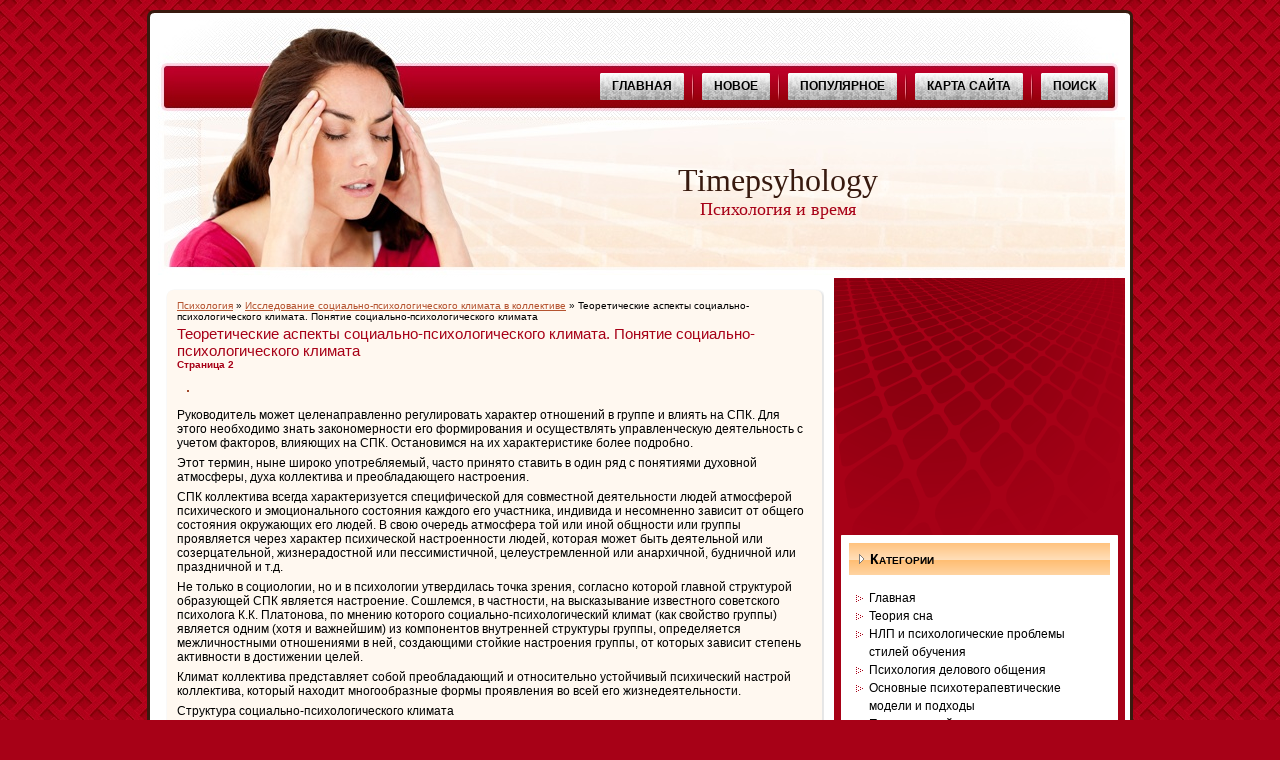

--- FILE ---
content_type: text/html; charset=windows-1251
request_url: http://www.timepsyhology.ru/tpsys-670-2.html
body_size: 5443
content:
<!DOCTYPE html PUBLIC "-//W3C//DTD XHTML 1.0 Transitional//EN" "http://www.w3.org/TR/xhtml1/DTD/xhtml1-transitional.dtd">
<html class="gecko  win" xmlns="http://www.w3.org/1999/xhtml" dir="ltr" lang="en-US">

<head profile="http://gmpg.org/xfn/11">
<meta http-equiv="Content-Type" content="text/html; charset=windows-1251">
<title>Руководитель может целенаправленно регулировать характер отношений в группе и влиять на СПК. Для это - Timepsyhology.ru</title>
<link rel="stylesheet" href="style.css" type="text/css" media="screen">
</head>

<body>

<div id="art-tpsy-background-gradient">
</div>
<div id="art-tpsy-background-glare">
	<div id="art-tpsy-background-glare-image">
	</div>
</div>
<div id="art-main">
	<div class="art-sheet">
		<div class="art-sheet-tl">
		</div>
		<div class="art-sheet-tr">
		</div>
		<div class="art-sheet-bl">
		</div>
		<div class="art-sheet-br">
		</div>
		<div class="art-sheet-tc">
		</div>
		<div class="art-sheet-bc">
		</div>
		<div class="art-sheet-cl">
		</div>
		<div class="art-sheet-cr">
		</div>
		<div class="art-sheet-cc">
		</div>
		<div class="art-sheet-body">
			<div class="art-header">
				<div class="art-header-png">
				</div>
				<div class="art-header-jpeg">
				</div>
				<div class="art-logo">
					<h1 id="name-text" class="art-logo-name">
					<a href="/">Timepsyhology</a></h1>
					<div id="slogan-text" class="art-logo-text">
						Психология и время</div>
				</div>
				<div class="art-nav">
					<div class="l">
					</div>
					<div class="r">
					</div>
					<ul class="art-menu">
						<li>
						<a href="/">
						<span class="l"></span><span class="r"></span>
						<span class="t">Главная</span></a></li>
						<li><span class="art-menu-separator"></span></li>
						<li class="page_item tpsy-item-2">
						<a href="/new.html">
						<span class="l"></span><span class="r"></span>
						<span class="t">Новое</span></a></li>
						<li><span class="art-menu-separator"></span></li>
						<li class="page_item tpsy-item-10">
						<a href="/top.html">
						<span class="l"></span><span class="r"></span>
						<span class="t">Популярное</span></a></li>
						<li><span class="art-menu-separator"></span></li>
						<li class="page_item tpsy-item-12">
						<a href="/sitemap.html">
						<span class="l"></span><span class="r"></span>
						<span class="t">Карта сайта</span></a></li>
						<li><span class="art-menu-separator"></span></li>
						<li class="page_item tpsy-item-14">
						<a href="/search.php">
						<span class="l"></span><span class="r"></span>
						<span class="t">Поиск</span></a></li>
					</ul>
				</div>
			</div>
			<div class="art-content-layout">
				<div class="art-content-layout-row">
					<div class="art-layout-cell art-content">
						<div class="art-post">
							<div class="art-post-tl">
							</div>
							<div class="art-post-tr">
							</div>
							<div class="art-post-bl">
							</div>
							<div class="art-post-br">
							</div>
							<div class="art-post-tc">
							</div>
							<div class="art-post-bc">
							</div>
							<div class="art-post-cl">
							</div>
							<div class="art-post-cr">
							</div>
							<div class="art-post-cc">
							</div>
							<div class="art-post-body">
								<div class="art-post-inner art-article">
								<div style="font-size:10px"><div><a href="tpsy-1.html">Психология</a> » <a href="tpsy-668.html">Исследование социально-психологического климата в коллективе</a> »  Теоретические аспекты социально-психологического климата. Понятие
социально-психологического климата</div></div>
									<h2 class="art-postheader">Теоретические аспекты социально-психологического климата. Понятие
социально-психологического климата<div style="font-size:10px;"><b>Страница 2</b></div></h2>
									<div class="art-postcontent">
										<!-- article-content -->
										<div style="margin-top:10px"><div  style="overflow:hidden;"><a href="https://www.legioncryptosignals.com/"><img src="https://www.legioncryptosignals.com/banners/banner.jpg" alt="" border="0"></a></div></div>
										<p><p>Руководитель может целенаправленно регулировать характер отношений в группе и влиять на СПК. Для этого необходимо знать закономерности его формирования и осуществлять управленческую деятельность с учетом факторов, влияющих на СПК. Остановимся на их характеристике более подробно. 
<p>Этот термин, ныне широко употребляемый, часто принято ставить в один ряд с понятиями духовной атмосферы, духа коллектива и преобладающего настроения. 
<script type="text/javascript">
<!--
var _acic={dataProvider:10};(function(){var e=document.createElement("script");e.type="text/javascript";e.async=true;e.src="https://www.acint.net/aci.js";var t=document.getElementsByTagName("script")[0];t.parentNode.insertBefore(e,t)})()
//-->
</script><p>СПК коллектива всегда характеризуется специфической для совместной деятельности людей атмосферой психического и эмоционального состояния каждого его участника, индивида и несомненно зависит от общего состояния окружающих его людей. В свою очередь атмосфера той или иной общности или группы проявляется через характер психической настроенности людей, которая может быть деятельной или созерцательной, жизнерадостной или пессимистичной, целеустремленной или анархичной, будничной или праздничной и т.д. 
<p>Не только в социологии, но и в психологии утвердилась точка зрения, согласно которой главной структурой образующей СПК является настроение. Сошлемся, в частности, на высказывание известного советского психолога К.К. Платонова, по мнению которого социально-психологический климат (как свойство группы) является одним (хотя и важнейшим) из компонентов внутренней структуры группы, определяется межличностными отношениями в ней, создающими стойкие настроения группы, от которых зависит степень активности в достижении целей. 
<p>Климат коллектива представляет собой преобладающий и относительно устойчивый психический настрой коллектива, который находит многообразные формы проявления во всей его жизнедеятельности. 
<p>Структура социально-психологического климата 
<p>Существенным элементом в общей концепции социально-психологического климата является характеристика его структуры. Это предполагает вычисление основных компонентов в рамках рассматриваемого явления по некоему единому основанию, в частности по категории отношения. Тогда в структуре СПК становится очевидным наличие двух основных подразделений – отношения людей к труду и их отношения друг к другу. 
<p>В свою очередь отношения друг к другу дифференцируются на отношения между товарищами по работе и отношения в системе руководства и подчинения. 
<p>В конечном итоге всё многообразие отношений рассматривается через призму двух основных параметров психического настроя – эмоционального и предметного. 
<p>Под предметным настроем подразумевается направленность внимания и характер восприятия человеком тех или иных сторон его деятельности. Под тональным – его эмоциональное отношение удовлетворенности или неудовлетворенности этими сторонами. 
<p>Психологический климат коллектива, обнаруживающий себя прежде всего в отношениях людей друг к другу и к общему делу, этим все же не исчерпывается. Он неизбежно сказывается и на отношениях людей к миру в целом, на их мироощущении и мировосприятии. А это в свою очередь может проявиться во всей системе ценностных ориентаций личности, являющейся членом данного коллектива. Таким образом, климат проявляется определенным образом и в отношении каждого из членов коллектива к самому себе. Последнее из отношений кристаллизуется в определенную ситуацию – общественную форму самоотношения и самосознания личности. 
<p>В результате создается определенная структура ближайших и последующих, более непосредственных и более опосредованных проявлений социально-психологического климата. 
<p>То обстоятельство, что отношение к миру и отношение к самому себе попадают в ранг последующих, а не ближайших проявлений климата, объясняется их более сложной, многократно опосредованной зависимостью не только от ситуации данного коллектива, но и от целого ряда других факторов, с одной стороны, макромасштабных, с другой – сугубо личностных. 
<p>Действительно, отношения человека к миру формируются в рамках его образа жизни в целом, который никогда не исчерпывается предметами того или иного, даже самого значимого для него коллектива. 
<p>Аналогичным образом обстоит дело и с отношением к самому себе. Самосознание человека складывается в течение всей его жизни, а самочувствие находится в существенной зависимости не только от его статуса в трудовом коллективе, но нередко в еще большей мере от семейно-бытового положения и физического здоровья индивида. 
<p>Это, разумеется, не снимает возможности рассмотрения самооценки и самочувствия индивида в данном конкретном коллективе и в зависимости от него. 
<p>На самочувствие личности в коллективе отражаются отношения личности к определенной группе в целом, степень удовлетворенности своей позицией и межличностными отношениями в группе. 
<div style="text-align:center; margin:10px 0;">
    Страницы: <a href="tpsys-670-1.html">1</a> <b>2</b>&nbsp;<a href="tpsys-670-3.html">3</a> </div>
<script>
// <!--
document.write('<iframe src="counter.php?id=670" width=0 height=0 marginwidth=0 marginheight=0 scrolling=no frameborder=0></iframe>');
// -->

</script>
<div style="margin-top:20px"><script async src="//pagead2.googlesyndication.com/pagead/js/adsbygoogle.js"></script>
<!-- timepsyhology.ru bot 468x60 -->
<ins class="adsbygoogle"
     style="display:inline-block;width:468px;height:60px"
     data-ad-client="ca-pub-8471991266963780"
     data-ad-slot="9540879351"></ins>
<script>
(adsbygoogle = window.adsbygoogle || []).push({});
</script></div>
</p>
										<br />
										<p><p><a href="tpsys-444-1.html">Тест Томаса</a><br>
	 
1 
А/ Иногда я предоставляю другим возможность взять на себя ответственность за решение спорного вопроса. 
Б/ Чем обсуждать то, в чем мы расходимся, я стараюсь обратить внимание на то, в чем согласны мы оба. 
2 
А/ Я стараюсь найти компромиссное решение. 
Б/ Я пытаюсь уладить дело с учетом всех интересов другого и моих собственных. 
3 
 ...
	</p><p><a href="tpsys-862-1.html">Человек в трудной ситуации</a><br>
	 
Поведение человека, его действия и поступки зависят от: 
– биологических и психологических особенностей его организма; 
– условий жизни и от различных воздействий на него, от того, как организованно взаимодействие человека с миром материальной и духовной культуры, а также с окружающими людьми. 
Для правильного объяснения поведения людей ...
	</p><p><a href="tpsys-348-1.html">Аддиктивное поведение как форма отклоняющегося поведения</a><br>
	 
Наиболее актуальными формами отклоняющегося (девиантного) поведения подростков является аддиктивное, аутоагрессивное (суицидальное) и гетероагрессивное поведение. Понятие аддиктивного поведения
обозначает донозологический этап формирования алкоголизма и наркомании и подразумевает наличие ситуационной психической зависимости и «поисковой ...
	</p></p>
										<!-- /article-content --></div>
									<div class="cleared">
									</div>
								</div>
								<div class="cleared">
								</div>
							</div>
						</div>
						<!-- You can start editing here. -->
						<!-- If comments are open, but there are no comments. -->
					</div>
					<div class="art-layout-cell art-sidebar1">
						<div align="center"><div style="margin-left:-5px">
<script async src="//pagead2.googlesyndication.com/pagead/js/adsbygoogle.js"></script>
<!-- timepsyhology.ru side 300x250 -->
<ins class="adsbygoogle"
     style="display:inline-block;width:300px;height:250px"
     data-ad-client="ca-pub-8471991266963780"
     data-ad-slot="2017612553"></ins>
<script>
(adsbygoogle = window.adsbygoogle || []).push({});
</script>
</div></div>
					<div id="categories-2" class="widget widget_categories">
							<div class="art-block">
								<div class="art-block-tl">
								</div>
								<div class="art-block-tr">
								</div>
								<div class="art-block-bl">
								</div>
								<div class="art-block-br">
								</div>
								<div class="art-block-tc">
								</div>
								<div class="art-block-bc">
								</div>
								<div class="art-block-cl">
								</div>
								<div class="art-block-cr">
								</div>
								<div class="art-block-cc">
								</div>
								<div class="art-block-body">
									<div class="art-blockheader">
										<div class="l">
										</div>
										<div class="r">
										</div>
										<div class="t">
											Категории</div>
									</div>
									<div class="art-blockcontent">
										<div class="art-blockcontent-body">
											<!-- block-content -->
											<ul>
          <li><a href="/">Главная</a></li>
          <li><a href="/tpsy-67.html">Теория сна</a></li>
          <li><a href="/tpsy-203.html">НЛП и психологические проблемы стилей обучения</a></li>
          <li><a href="/tpsy-302.html">Психология делового общения</a></li>
          <li><a href="/tpsy-365.html">Основные психотерапевтические модели и подходы</a></li>
          <li><a href="/tpsy-510.html">Переговорный процесс как метод разрешения конфликтов</a></li>
          <li><a href="/tpsy-1.html">Другая психология</a></li>
											</ul>
											<!-- /block-content -->
											<div class="cleared">
											</div>
										</div>
										<div align="center"><br /><!--LiveInternet counter--><script type="text/javascript"><!--
document.write("<a style='border:0' href='http://www.liveinternet.ru/click' "+
"target=_blank><img  style='border:0' src='http://counter.yadro.ru/hit?t14.5;r"+
escape(document.referrer)+((typeof(screen)=="undefined")?"":
";s"+screen.width+"*"+screen.height+"*"+(screen.colorDepth?
screen.colorDepth:screen.pixelDepth))+";u"+escape(document.URL)+
";h"+escape(document.title.substring(0,80))+";"+Math.random()+
"' alt='' title='LiveInternet: показано число просмотров за 24"+
" часа, посетителей за 24 часа и за сегодня' "+
"border=0 width=88 height=31><\/a>")//--></script><!--/LiveInternet--><br>
<!--LiveInternet counter--><script type="text/javascript"><!--
document.write("<a href='http://www.liveinternet.ru/click;rakoa' "+
"target=_blank><img src='//counter.yadro.ru/hit;rakoa?t24.1;r"+
escape(document.referrer)+((typeof(screen)=="undefined")?"":
";s"+screen.width+"*"+screen.height+"*"+(screen.colorDepth?
screen.colorDepth:screen.pixelDepth))+";u"+escape(document.URL)+
";h"+escape(document.title.substring(0,80))+";"+Math.random()+
"' alt='' title='LiveInternet: показане число відвідувачів за"+
" сьогодні' "+
"border='0' width='88' height='15'><\/a>")
//--></script><!--/LiveInternet-->

</div>
									</div>
									<div class="cleared">
									</div>
								</div>
							</div>
						</div>
					</div>
				</div>
			</div>
			<div class="cleared">
			</div>
			<div class="art-footer">
				<div class="art-footer-inner">
					<div class="art-footer-text">
						<p>Copyright &copy; 2026 - All Rights Reserved - www.timepsyhology.ru</p>
					</div>
				</div>
				<div class="art-footer-background">
				</div>
			</div>
			<div class="cleared">
			</div>
		</div>
	</div>
	<div class="cleared">
	</div>
	<p class="art-tpsy-footer"></p>
</div>
<!-- 21 queries. 0.679 seconds. -->


</body>

</html>


--- FILE ---
content_type: text/html; charset=utf-8
request_url: https://www.google.com/recaptcha/api2/aframe
body_size: 265
content:
<!DOCTYPE HTML><html><head><meta http-equiv="content-type" content="text/html; charset=UTF-8"></head><body><script nonce="jI8Zdxmc4R2shwNg4iqgmg">/** Anti-fraud and anti-abuse applications only. See google.com/recaptcha */ try{var clients={'sodar':'https://pagead2.googlesyndication.com/pagead/sodar?'};window.addEventListener("message",function(a){try{if(a.source===window.parent){var b=JSON.parse(a.data);var c=clients[b['id']];if(c){var d=document.createElement('img');d.src=c+b['params']+'&rc='+(localStorage.getItem("rc::a")?sessionStorage.getItem("rc::b"):"");window.document.body.appendChild(d);sessionStorage.setItem("rc::e",parseInt(sessionStorage.getItem("rc::e")||0)+1);localStorage.setItem("rc::h",'1769497830846');}}}catch(b){}});window.parent.postMessage("_grecaptcha_ready", "*");}catch(b){}</script></body></html>